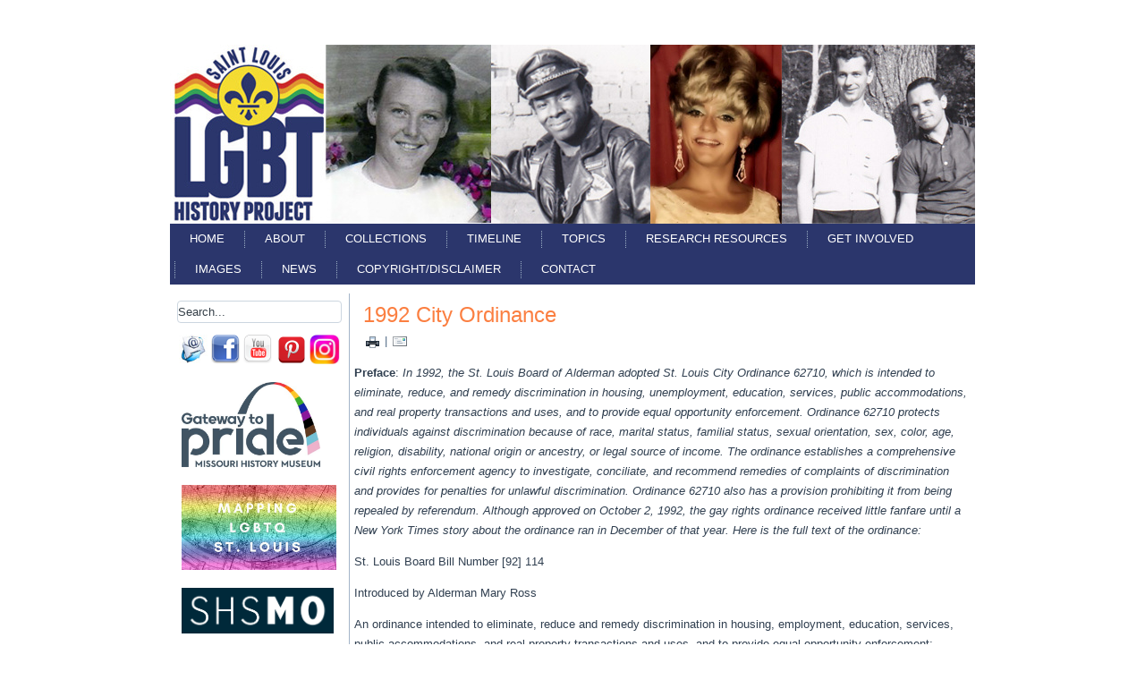

--- FILE ---
content_type: text/html; charset=utf-8
request_url: http://www.stlouislgbthistory.com/timeline/1990s/1992-city-ordinance.html
body_size: 21653
content:
<!DOCTYPE html>
<html dir="ltr" lang="en-gb">
<head>
      <base href="http://www.stlouislgbthistory.com/timeline/1990s/1992-city-ordinance.html" />
  <meta http-equiv="content-type" content="text/html; charset=utf-8" />
  <meta name="author" content="Steven L. Brawley" />
  <meta name="generator" content="Joomla! - Open Source Content Management" />
  <title>1992 City Ordinance</title>
  <link href="http://www.stlouislgbthistory.com/component/search/?Itemid=245&amp;format=opensearch" rel="search" title="Search St. Louis LGBT History Project" type="application/opensearchdescription+xml" />
  <script src="/media/system/js/mootools-core.js" type="text/javascript"></script>
  <script src="/media/system/js/core.js" type="text/javascript"></script>
  <script src="/media/system/js/caption.js" type="text/javascript"></script>
  <script src="/media/system/js/mootools-more.js" type="text/javascript"></script>
  <script type="text/javascript">
window.addEvent('load', function() {
				new JCaption('img.caption');
			});
  </script>

    <link rel="stylesheet" href="/templates/system/css/system.css" />
    <link rel="stylesheet" href="/templates/system/css/general.css" />

    <!-- Created by Artisteer v4.1.0.59861 -->
    
    
    <meta name="viewport" content="initial-scale = 1.0, maximum-scale = 1.0, user-scalable = no, width = device-width">

    <!--[if lt IE 9]><script src="https://html5shiv.googlecode.com/svn/trunk/html5.js"></script><![endif]-->
    <link rel="stylesheet" href="/templates/stlouislgbthistory/css/template.css" media="screen">
    <!--[if lte IE 7]><link rel="stylesheet" href="/templates/stlouislgbthistory/css/template.ie7.css" media="screen" /><![endif]-->
    <link rel="stylesheet" href="/templates/stlouislgbthistory/css/template.responsive.css" media="all">


    <script>if ('undefined' != typeof jQuery) document._artxJQueryBackup = jQuery;</script>
    <script src="/templates/stlouislgbthistory/jquery.js"></script>
    <script>jQuery.noConflict();</script>

    <script src="/templates/stlouislgbthistory/script.js"></script>
        <script>if (document._artxJQueryBackup) jQuery = document._artxJQueryBackup;</script>
    <script src="/templates/stlouislgbthistory/script.responsive.js"></script>
</head>
<body>

<div id="art-main">
    <div class="art-sheet clearfix">
<header class="art-header">

    <div class="art-shapes">

            </div>




                
                    
</header>
<nav class="art-nav">
    
<ul class="art-hmenu"><li class="item-101"><a href="/">Home</a></li><li class="item-120 deeper parent"><a href="/about.html">About</a><ul><li class="item-121 deeper parent"><a href="/about/services.html">Services</a><ul><li class="item-157 deeper parent"><a href="/about/services/archives.html">Archives</a><ul><li class="item-243"><a href="/about/services/archives/missouri-history-museum-archives.html">Missouri History Museum Archives</a></li><li class="item-244"><a href="/about/services/archives/state-historical-society-archives.html">State Historical Society Archives</a></li></ul></li><li class="item-158"><a href="/about/services/displays-exhibits.html">Displays/Exhibits</a></li><li class="item-130"><a href="/about/services/oral-histories.html">Oral Histories</a></li><li class="item-159"><a href="/about/services/speakers-bureau.html">Speakers Bureau</a></li><li class="item-129 deeper parent"><a href="/about/services/tours.html">Tours</a><ul><li class="item-177"><a href="/about/services/tours/cwe-tour.html">CWE Tour</a></li><li class="item-225"><a href="/about/services/tours/downtown-tour.html">Downtown Tour</a></li><li class="item-176"><a href="/about/services/tours/tennessee-williams-tour.html">Tennessee Williams Tour</a></li><li class="item-226"><a href="/about/services/tours/william-burroughs-tour.html">William Burroughs Tour</a></li><li class="item-227"><a href="/about/services/tours/st-louis-lgbt-tour.html">St. Louis LGBT Tour</a></li></ul></li><li class="item-131"><a href="/about/services/treasure-drives.html">Treasure Drives</a></li><li class="item-160"><a href="/about/services/conservation-consultation.html">Conservation Consultation</a></li></ul></li><li class="item-136"><a href="/about/advisors.html">Founder</a></li><li class="item-138"><a href="/about/partners.html">Partners</a></li><li class="item-139"><a href="/about/contributors.html">Contributors</a></li><li class="item-137"><a href="/about/awards-honors.html">Awards/Honors</a></li></ul></li><li class="item-183 deeper parent"><a href="/collections.html">Collections</a><ul><li class="item-184"><a href="/collections/artifacts.html">Artifacts</a></li><li class="item-186"><a href="/collections/audio-recordings.html">Audio Recordings</a></li><li class="item-187"><a href="/collections/film-video.html">Film/Video</a></li><li class="item-188"><a href="/collections/papers-manuscripts.html">Papers/Manuscripts</a></li><li class="item-185"><a href="/collections/photography.html">Photography</a></li></ul></li><li class="item-128 active deeper parent"><a class=" active" href="/timeline.html">Timeline</a><ul><li class="item-163"><a href="/timeline/1700s.html">1700s</a></li><li class="item-168 deeper parent"><a href="/timeline/1800s.html">1800s</a><ul><li class="item-246"><a href="/timeline/1800s/1860-hosmer-statue.html">1860 Hosmer Statue</a></li><li class="item-239"><a href="/timeline/1800s/1864-cross-dressing-ordinance.html">1864 Cross Dressing Ordinance</a></li><li class="item-240"><a href="/timeline/1800s/1892-breedlove-suicide.html">1892 Breedlove Suicide</a></li><li class="item-234"><a href="/timeline/1800s/1897-sodomy-case.html">1897 Sodomy Case</a></li></ul></li><li class="item-169 deeper parent"><a href="/timeline/1900-1960s.html">1900-1960s</a><ul><li class="item-219"><a href="/timeline/1900-1960s/1901-autobiography.html">1901 Autobiography</a></li><li class="item-229"><a href="/timeline/1900-1960s/1904-medical-journal-report.html">1904 Medical Journal Report</a></li><li class="item-228"><a href="/timeline/1900-1960s/1907-medical-journal-report.html">1907 Medical Journal Report</a></li><li class="item-247"><a href="/timeline/1900-1960s/1908-abduction.html">1908 Abduction</a></li><li class="item-237"><a href="/timeline/1900-1960s/1909-sodomy-case.html">1909 Sodomy Case</a></li><li class="item-231"><a href="/timeline/1900-1960s/1909-woman-living-as-man.html">1909 Woman Living as Man</a></li><li class="item-232"><a href="/timeline/1900-1960s/1920s-homeless-boy.html">1920s Homeless Boy</a></li><li class="item-238"><a href="/timeline/1900-1960s/1930s-negro-girls-home.html">1930s Negro Girls Home</a></li><li class="item-230"><a href="/timeline/1900-1960s/1949-police-training.html">1949 Police Training</a></li><li class="item-242"><a href="/timeline/1900-1960s/1952-josephine-baker-event.html">1952 Josephine Baker Event</a></li><li class="item-235"><a href="/timeline/1900-1960s/1958-sodomy-case.html">1958 Sodomy Case</a></li><li class="item-236"><a href="/timeline/1900-1960s/1959-murder-case.html">1959 Murder Case</a></li><li class="item-220"><a href="/timeline/1900-1960s/1960s-judy-gooch.html">1960s Judy Gooch</a></li></ul></li><li class="item-170 deeper parent"><a href="/timeline/1970s.html">1970s</a><ul><li class="item-216"><a href="/timeline/1970s/1978-pride.html">1978 Pride</a></li></ul></li><li class="item-172 deeper parent"><a href="/timeline/1980s.html">1980s</a><ul><li class="item-215"><a href="/timeline/1980s/1980-pride.html">1980 Pride</a></li><li class="item-248"><a href="/timeline/1980s/1980-pride-speech.html">1980 Pride Speech</a></li></ul></li><li class="item-171 active deeper parent"><a class=" active" href="/timeline/1990s.html">1990s</a><ul><li class="item-241"><a href="/timeline/1990s/1990-murder.html">1990 Murder</a></li><li class="item-245 current active"><a class=" active" href="/timeline/1990s/1992-city-ordinance.html">1992 City Ordinance</a></li></ul></li><li class="item-173"><a href="/timeline/2000s.html">2000s</a></li></ul></li><li class="item-127 deeper parent"><a href="/topics.html">Topics</a><ul><li class="item-178 deeper parent"><a href="/topics/activism.html">Activism</a><ul><li class="item-217"><a href="/topics/activism/1986-protests.html">1986 Protests</a></li></ul></li><li class="item-166"><a href="/topics/african-american.html">African American</a></li><li class="item-150"><a href="/topics/authors.html">Authors</a></li><li class="item-145 deeper parent"><a href="/topics/bars.html">Bars</a><ul><li class="item-222"><a href="/topics/bars/the-red-bull.html">The Red Bull</a></li></ul></li><li class="item-180"><a href="/topics/bisexual.html">Bisexual</a></li><li class="item-147"><a href="/topics/businesses.html">Businesses</a></li><li class="item-149"><a href="/topics/cruising.html">Cruising</a></li><li class="item-155"><a href="/topics/culture.html">Culture</a></li><li class="item-181 deeper parent"><a href="/topics/drag.html">Drag</a><ul><li class="item-218"><a href="/topics/drag/2012-mgm.html">2012 MGM</a></li></ul></li><li class="item-152"><a href="/topics/famous-residents.html">Famous Residents</a></li><li class="item-151"><a href="/topics/gayborhoods.html">Gayborhoods</a></li><li class="item-156 deeper parent"><a href="/topics/hiv-aids.html">HIV/AIDS</a><ul><li class="item-174"><a href="/topics/hiv-aids/memorial-list.html">Memorial List</a></li></ul></li><li class="item-161"><a href="/topics/leather.html">Leather</a></li><li class="item-146 deeper parent"><a href="/topics/lesbian.html">Lesbian</a><ul><li class="item-221"><a href="/topics/lesbian/totty-autobiography.html">Totty Autobiography</a></li></ul></li><li class="item-148 deeper parent"><a href="/topics/media.html">Media</a><ul><li class="item-224"><a href="/topics/media/no-bad-news.html">No Bad News</a></li></ul></li><li class="item-179"><a href="/topics/organizations.html">Organizations</a></li><li class="item-154"><a href="/topics/politics.html">Politics</a></li><li class="item-165"><a href="/topics/pop-culture.html">Pop Culture</a></li><li class="item-162 deeper parent"><a href="/topics/pride.html">Pride</a><ul><li class="item-223"><a href="/topics/pride/2013-pride-military.html">2013 Pride Military</a></li></ul></li><li class="item-189"><a href="/topics/recognition.html">Recognition</a></li><li class="item-164"><a href="/topics/religion.html">Religion</a></li><li class="item-144 deeper parent"><a href="/topics/restaurants.html">Restaurants</a><ul><li class="item-182"><a href="/topics/restaurants/recipes.html">Recipes</a></li></ul></li><li class="item-153"><a href="/topics/sports.html">Sports</a></li><li class="item-175"><a href="/topics/transgender.html">Transgender</a></li><li class="item-143"><a href="/topics/xxx.html">XXX</a></li></ul></li><li class="item-126 deeper parent"><a href="/research-resources.html">Research Resources</a><ul><li class="item-140"><a href="/research-resources/conservation-advice.html">Conservation Advice</a></li><li class="item-141"><a href="/research-resources/suggested-readings.html">Suggested Readings</a></li><li class="item-142"><a href="/research-resources/sister-cities.html">Sister Cities</a></li></ul></li><li class="item-125 deeper parent"><a href="/get-involved.html">Get Involved</a><ul><li class="item-132"><a href="/get-involved/donate-artifacts.html">Donate Artifacts</a></li><li class="item-133"><a href="/get-involved/financially.html">Financially</a></li><li class="item-134"><a href="/get-involved/pro-bono-services.html">Pro Bono Services</a></li><li class="item-135"><a href="/get-involved/volunteer.html">Volunteer</a></li></ul></li><li class="item-214 deeper parent"><a href="/gallery.html">Images</a><ul><li class="item-233"><a href="/gallery/missouri-lgbt-history-exhibit.html">Missouri LGBT History Exhibit</a></li></ul></li><li class="item-124"><a href="/news-events.html">News</a></li><li class="item-167"><a href="/copyright-disclaimer.html">Copyright/Disclaimer</a></li><li class="item-122"><a href="/contact.html">Contact</a></li></ul> 
    </nav>
<div class="art-layout-wrapper">
                <div class="art-content-layout">
                    <div class="art-content-layout-row">
                        <div class="art-layout-cell art-sidebar1">
<div class="art-block clearfix"><div class="art-blockcontent"><form action="/timeline/1990s/1992-city-ordinance.html" class="art-search" method="post">
	<div class="search">
		<label for="mod-search-searchword">Search...</label><input name="searchword" id="mod-search-searchword" maxlength="20"  class="inputbox" type="text" size="20" value="Search..."  onblur="if (this.value=='') this.value='Search...';" onfocus="if (this.value=='Search...') this.value='';" />	<input type="hidden" name="task" value="search" />
	<input type="hidden" name="option" value="com_search" />
	<input type="hidden" name="Itemid" value="245" />
	</div>
</form></div></div><div class="art-block clearfix"><div class="art-blockcontent"><div class="custom"  >
	<div style="display: inline;"><a href="/contact.html"><img style="margin-right: 2px; margin-left: 2px; vertical-align: top;" src="/images/enews_32x32.jpg" width="32" height="32" /></a><a href="https://www.facebook.com/groups/282512815009/"><img style="margin-right: 2px; margin-left: 2px; vertical-align: top;" src="/images/FaceBook_32x32.png" width="32" height="32" /></a><a href="https://www.youtube.com/user/StLGayHistory1"><img style="margin-right: 2px; margin-left: 2px; vertical-align: top;" src="/images/Youtube_32x32.png" width="32" height="32" /></a> <a href="http://www.pinterest.com/stlqueerhistory/"><img src="/images/pinterest-icon.png" alt="pinterest-icon" width="32" height="32" /></a>&nbsp;<a href="https://www.instagram.com/stlouislgbthistory/"><img src="/images/IG logo.jpg" alt="" width="34" height="33" /></a></div></div></div></div><div class="art-block clearfix"><div class="art-blockcontent"><div class="custom"  >
	<p><a href="https://mohistory.org/exhibits/gateway-to-pride"><img src="/images/MHM_GatewayToPride_Pin-Art_3_540x.jpg" alt="" width="155" height="95" /></a></p></div></div></div><div class="art-block clearfix"><div class="art-blockcontent"><div class="custom"  >
	<p><a href="https://storymaps.arcgis.com/stories/9675a82d3d564c80b950361e709dff5e"><img src="/images/mpastllogo.jpg" alt="" width="173" height="95" /></a></p></div></div></div><div class="art-block clearfix"><div class="art-blockcontent"><div class="custom"  >
	<p><a href="https://shsmo.org/research/guides/lgbtq"></a><a href="https://shsmo.org/research/guides/lgbtq"><img src="/images/SHSMOlogo-block-002a3a_0.png" alt="SHSMOlogo-block-002a3a_0.png" width="170" height="51" /></a></p></div></div></div><div class="art-block clearfix"><div class="art-blockcontent"><div class="custom"  >
	<p><a href="http://www.left-bank.com/book/9781467115926"><img src="/images/bookwebicon.jpg" alt="" /></a></p></div></div></div><div class="art-block clearfix"><div class="art-blockcontent"><div class="custom"  >
	<p><a href="https://www.paypal.com/cgi-bin/webscr?cmd=_s-xclick&amp;hosted_button_id=ZFM2GLMXNCQ88"><img alt="donate button" src="/images/donate_button.png" height="35" width="180" /></a></p></div></div></div>


                        </div>
                        <div class="art-layout-cell art-content">
<article class="art-post art-messages"><div class="art-postcontent clearfix">
<div id="system-message-container">
</div></div></article><div class="item-page"><article class="art-post"><h2 class="art-postheader"><a href="/timeline/1990s/1992-city-ordinance.html">1992 City Ordinance</a></h2><div class="art-postheadericons art-metadata-icons"><a href="/timeline/1990s/1992-city-ordinance.html?tmpl=component&amp;print=1&amp;page=" title="Print" onclick="window.open(this.href,'win2','status=no,toolbar=no,scrollbars=yes,titlebar=no,menubar=no,resizable=yes,width=640,height=480,directories=no,location=no'); return false;" rel="nofollow"><img src="/templates/stlouislgbthistory/images/system/printButton.png" alt="Print"  /></a> | <a href="/component/mailto/?tmpl=component&amp;template=stlouislgbthistory&amp;link=fd923136cc9b50d9231ab35833bf6d24c0b72294" title="Email" onclick="window.open(this.href,'win2','width=400,height=350,menubar=yes,resizable=yes'); return false;"><img src="/templates/stlouislgbthistory/images/system/emailButton.png" alt="Email"  /></a></div><div class="art-postcontent clearfix"><div class="art-article"><p><strong>Preface</strong>:&nbsp;<em>In 1992, the St. Louis Board of Alderman adopted St. Louis City Ordinance 62710, which is intended to eliminate, reduce, and remedy discrimination in housing, unemployment, education, services, public accommodations, and real property transactions and uses, and to provide equal opportunity enforcement. Ordinance 62710 protects individuals against discrimination because of race, marital status, familial status, sexual orientation, sex, color, age, religion, disability, national origin or ancestry, or legal source of income. The ordinance establishes a comprehensive civil rights enforcement agency to investigate, conciliate, and recommend remedies of complaints of discrimination and provides for penalties for unlawful discrimination. Ordinance 62710 also has a provision prohibiting it from being repealed by referendum. Although approved on October 2, 1992, the gay rights ordinance received little fanfare until a New York Times story about the ordinance ran in December of that year. Here is the full text of the ordinance:</em></p>
<p>St. Louis Board Bill Number&nbsp;[92] 114</p>
<p>Introduced by Alderman Mary Ross</p>
<p>An ordinance intended to eliminate, reduce and remedy discrimination in housing, employment, education, services, public accommodations, and real property transactions and uses, and to provide equal opportunity enforcement; repealing ordinance Nos. 45184, 50553, 51512, 51635, 52328, 57173 and 58701 relating to the St. Louis Human Relations and Equal Opportunity Enforcement Commission, its jurisdiction, powers, and staff, and enacting in lieu thereof, an ordinance establishing a comprehensive civil rights enforcement agency empowered to investigate, conciliate and recommend remedies of complaints of discrimination; defining unlawful discrimination based on race, color, religion, sex, age, disability, familial status, sexual orientation, marital status, national origin or ancestry, legal source of income and prohibiting the same; and containing a penalty clause, a savings clause, a severability clause, a clause providing for judicial review, a clause providing for liberal interpretation of this ordinance, and an emergency clause.</p>
<p>BE IT ORDAINED BY THE CITY OF ST. LOUIS AS FOLLOWS:</p>
<p>Section One. Repeal of Previous Ordinances Concerning Same Subject Matter.</p>
<p>Ordinance Nos. 45184, 50553, 51512, 51635, 52328, 57173 and 58701, relating to the St. Louis Civil Rights Enforcement Agency, its jurisdiction, powers and staff are hereby repealed.</p>
<p>Section Two. Definition of Terms.</p>
<p>As used in this ordinance, unless a different meaning clearly appears from the context in which used, the following terms and phrases shall be taken to have the meaning ascribed to them in this section, to wit:</p>
<p>(1) "Commission" means the St. Louis Civil Rights Enforcement Commission;</p>
<p>(2) "Commissioner" means a member of the St. Louis Civil Rights Enforcement Commission.</p>
<p>(3) "Agency" means the St. Louis Civil Rights Enforcement Agency.</p>
<p>(4) "Director" means the Executive Director of the St. Louis Civil Rights Enforcement Agency.</p>
<p>(5) "Individual" means one or more individuals.</p>
<p>(6) "Person" includes one or more individuals, partnerships, associations, unincorporated organizations, corporations, mutual companies, joint stock companies, legal representatives, trusts, trustees, trustees in bankruptcy, and/or receivers.</p>
<p>(7) "Employer" included any person who employs six or more persons exclusive of that person's parents, spouse or children.</p>
<p>(8) "Labor organization" includes any organization which exists for the purpose, in whole or in part, of collective bargaining or of dealing with employers concerning grievances, terms or conditions of employment, or for other mutual aid or protection in relation to employment.</p>
<p>(9) "Employment agency" includes any person undertaking for compensation to procure opportunities to work or to procure, recruit, refer or place employees.</p>
<p>(10) "Academic, professional or vocational school" includes any person who trains and teaches individuals to engage in any trade, business, profession, calling or vocational pursuit.</p>
<p>(11) "Realty" includes real estate, lands, buildings, structures, housing accommodations, tenements, leaseholds, cooperatives, condominiums, and hereditaments, corporeal or incorporeal, or any interest in the above; excluding, however, rooms in a single family residence which is occupied by the owner or the spouse or children thereof.</p>
<p>(12) "Real Estate Broker" or "Real Estate Salesman" means any person, whether licensed or not, who, on behalf of others, for a fee, commission, salary or other valuable consideration, or who with the intention or the expectation of receiving or collecting the same, lists, sells, purchases, exchanges, rents or leases real estate, or the improvement thereon, including options, or who negotiates or attempts to negotiate on behalf of others such an activity; or who advertises or holds himself out as engaged in such activities; or who negotiates or attempts to negotiate on behalf of others, a loan secured by mortgage or other encumbrance upon a transfer of real estate, or who is engaged in the business of charging an advance fee or contracting for collection of a fee in connection with a contract whereby he undertakes to promote the sale, purchase, exchange, rental or lease of real estate through its listing in a publication issued primarily for such purpose; or an individual employed by or acting on behalf of any of these.</p>
<p>(13) "Financial Institution" means bank, banking organization, mortgage company, insurance company, investment company or other lender to whom application is made for financial assistance for the purchase, lease, acquisition, construction, rehabilitation, repair, maintenance, or improvement of real property, or an individual employed by or acting on behalf of or as agent of any or these.</p>
<p>(14) "Places of Public Accommodation" means all places or businesses offering or holding out to the general public services or facilities for the comfort, health and safety of such general public, including, but not limited to, public places providing food, shelter, recreation and amusement.</p>
<p>(15) "Complainant" shall mean a person who has filed a complaint with the Agency alleging that another person has engaged in a prohibited discriminatory practice, or a person who has joined in such a complaint after its initial filing.</p>
<p>(16) "Respondent" shall mean a person who is alleged to have engaged in a prohibited discriminatory practice in a complaint filed with the Agency, or a person who has been substituted for the originally named respondent, or a person who has been added as a party respondent, subsequent to the initial filing of the complaint, pursuant to investigation conducted by the Agency.</p>
<p>(17) "Disability" means, with respect to a person--</p>
<p>(a) a physical or mental impairment which substantially limits one or more of such person's major life activities;</p>
<p>(b) a record of having such impairment; or</p>
<p>(c) being regarded as having such an impairment, but such term does not include current, illegal use of or addiction to a controlled substance (as defined by Section 195.010 R.S.Mo.), however, a person may be considered to be disabled if that person:</p>
<p>(i) Has successfully completed a supervised drug rehabilitation program and is no longer engaging in the illegal use of, and is not currently addicted to, a controlled substance or has otherwise been rehabilitated successfully and is no longer engaging in such use and is not currently addicted;</p>
<p>(ii) Is participating in a supervised rehabilitation program and is no longer engaging in illegal use of controlled substances; or</p>
<p>(iii) Is erroneously regarded as currently illegally using, or being addicted to, a controlled substance.</p>
<p>(18) "Familial status" means one or more individuals (who have not attained the age of 18 years) being domiciled with--</p>
<p>(a) a parent or another person having legal custody or such individual or individuals; or</p>
<p>(b) the designee of such parent or other person having such custody, with the written permission of such parent or other person;</p>
<p>The protection afforded by this ordinance against discrimination on the basis of familial status shall apply to any person who is pregnant or is in the process of securing legal custody of any individual who has not attained the age of 18 years.</p>
<p>(19) "Age" means an age of forty or more years but less than seventy years, except that it shall not be an unlawful employment practice for an employer to require the compulsory retirement of any person who has attained the age of sixty-five and who, for the two-year period immediately before retirement, is employed in a bona fide executive or high policy-making position, if such person is entitled to an immediate nonforfeitable annual retirement benefit from a pension, profit sharing, savings or deferred compensation plan, or any combination of such plans, of the employer, which equals, in the aggregate, at least forty-four thousand dollars.</p>
<p>(20) As used in §10(C)(2) of this ordinance, the term "Covered Multifamily Dwelling" means: (a) buildings consisting of 4 or more units if such buildings have one or more elevators; and (b) ground floor units in other buildings consisting of 4 or more units.</p>
<p>(21) As used in §10(C)(3) of this ordinance, the term "Housing for Older Persons" means housing:</p>
<p>(a) provided under any state or federal program that the Secretary of the United States Department of Housing and Urban Development has determined is specifically designed and operated to assist elderly persons;</p>
<p>(b) intended for, and solely occupied by, persons 62 years of age or older; or</p>
<p>(c) intended and operated for occupancy by at least one person 55 years of age or older per unit--</p>
<p>(i) which has significant facilities and services specifically designed to meet the physical or social needs of older persons or which is necessary to provide important housing opportunities for older persons;</p>
<p>(ii) in which at least eighty percent of the units are occupied by at least one person 55 years of age or older; and</p>
<p>(iii) for which management has published and adheres to policies and procedures which demonstrate an intent by the owner or manager to provide housing for person 55 years of age or older.</p>
<p>(d) Housing shall not be considered to be without this definition by reason of:</p>
<p>(i) persons residing therein on the date of enactment of this ordinance who do not meet the age requirements set out in subparagraph (c) of this definition, provided that new occupants of such housing do meet said age requirements; or</p>
<p>(ii) unoccupied units, provided that such units are reserved for persons who meet the relevant age requirement of subparagraph (c) of this definition.</p>
<p>Section Three. Creation and Establishment of the Civil Rights Enforcement Commission and Civil Rights Enforcement Agency.</p>
<p>(1) There is hereby established a St. Louis Civil Rights Enforcement Agency to be composed of a staff headed by an Executive Director and an advisory and quasi-judicial body known as the St. Louis Civil Rights Commission.</p>
<p>(2) The Executive Director shall be the chief executive officer of the Agency and shall be an ex-officio member of the Commission. The Executive Director shall be appointed by the Mayor and shall serve at his pleasure.</p>
<p>(3) It is the intent of this ordinance to grant to the Civil Rights Enforcement Commission and Civil Rights Enforcement Agency all of the authority to enforce the provisions of Chapter 213, R.S.Mo., which may be exercised by the Commission and Agency pursuant to §§213.020.3 and 213.135, R.S.Mo.</p>
<p>Section Four. Composition of the Commission.</p>
<p>The Commission shall consist of fifteen (15) members, one of whom shall be the Chairman of the Legislative committee of the Board of Aldermen. The other fourteen (14) members shall be appointed by the Mayor, with the advice and consent of the Board of Aldermen. The term of office of each member shall be for three (3) years, except that four (4) of the members first appointed shall serve for a term of one (1) year and five (5) of the members initially appointed shall serve for terms of two (2) years; thereafter, all members shall be appointed for terms of three (3) years. All members shall serve without compensation.</p>
<p>Section Five. Function and Duties of the Commission.</p>
<p>(1) The Commission shall act in an advisory capacity to the Mayor, the Board of Alderman and the Director for the purposes of furthering amicable relations among the various segments of the population, which together comprise the citizenry of the City of St. Louis; to help preserve and further the good name of St. Louis for tolerance and fair play and promote better relations among its people; to help make it possible for each citizen, regardless of race, color, religion, sex, age, disability, marital status, familial status, sexual orientation, national origin or ancestry, or legal source of income to develop talents and abilities without limitation; and to aid in permitting the community to benefit from the fullest realization of its human resources. In order to accomplish the objectives herein set out, the Commission shall advise and confer with the Mayor and other officers of the City on problems affecting human and inter-group relations; make studies, surveys and investigations to provide accurate data for orderly and constructive community development, and to recommend such measures as are deemed necessary to carry out the objectives for which the commission has been created; consult with and obtain cooperation and coordinated effort on the part of all agencies, both private and public, which function in the field of human relations, schools, law enforcement agencies, welfare organizations, youth and similar groups; utilize the resources of individuals and groups toward the improvement of inter-group relations; enlist all potential community forces in an effort to make more secure and to extend democratic rights, opportunities and practices; influence and encourage community support for educational programs; and where appropriate, draft, propose or support legislation designed to: (a) combat those misconceptions, prejudices and untruths which tend to set group against group; (b) reduce tensions created by ignorance and bigotry; and (c) eliminate discriminatory practices arising from prejudice.</p>
<p>(2) The Commission shall review the record made in a contested case before a hearing officer, consider the recommended findings of fact, conclusions of law and order of said hearing officer and shall thereafter accept or amend the recommended findings of fact, conclusions of law and order. Such action may be taken by a panel of not less than three members of the Commission, and any order made by such panel shall become the final order of the Commission.</p>
<p>Section Six. Organization.</p>
<p>The Commission shall elect its chairman from among its members and create and fill such other offices as it may determine. The term of the chairman shall be for two years. The chairman may be re-elected to a second two-year term. No chairman shall serve more than two consecutive two-year terms. The commission shall hold at least one regular meeting every 3 months. It shall adopt rules for the transaction of business and shall keep a record of its resolutions, transactions and findings.</p>
<p>Section Seven. Powers and Duties of the Commission.</p>
<p>The commission is hereby empowered:</p>
<p>(1) to recommend action to safeguard all individuals within the jurisdiction from discrimination because of race, marital status, familial status, sexual orientation, sex, color, age, religion, disability, national origin or ancestry, or legal source of income;</p>
<p>(2) upon recommendation of the Director, to accept grants, gifts, or bequests, public or private, to help finance the activities of the Commission or Civil Rights Enforcement Agency and to enter into cooperative arrangements with other jurisdictions or agencies for the production and dissemination of educational materials and/or programs;</p>
<p>(3) to enact by a majority vote of its members such rules and regulations as it may deem necessary for governance of the Commission and to carry out the functions assigned to it hereunder. Such rules and regulations shall be signed by the Chairman and attested to by the Director. Once so signed and attested, rules and regulations promulgated by the Commission shall be transmitted to the Missouri Commission on Human Rights for review. Upon approval by the Missouri Commission, a copy of said rules and regulations shall be filed with the Register of the City of St. Louis;</p>
<p>(4) to render to the Mayor and the Board of Aldermen a full written report of all of its activities and of its recommendations on an annual basis;</p>
<p>(5) to advise and consult with the Civil Service Commission and local offices controlled by state statute to effectuate the policies of this ordinance and applicable federal laws;</p>
<p>(6) to appoint a panel composed of not less than three members of the Commission, or to act as the Commission as a whole, to review the record made before a hearing officer in a contested hearing, to review that hearing officer's proposed findings of fact, conclusions of law and order, and to accept or amend such proposed findings of fact, conclusions of law and order, which shall become a final order of the Commission; and</p>
<p>(7) to issue such affirmative orders in contested cases as authorized by state statute.</p>
<p>Section Eight. Powers and Duties of the Executive Director.</p>
<p>The Executive Director is hereby empowered:</p>
<p>(1) to provide for execution within the City of St. Louis of the policies embodied in this ordinance, the Federal Civil Rights Act of 1964, as amended, the Federal Fair Housing Act of 1968, as amended and Chapter 213 of the Revised Statutes of the State of Missouri;</p>
<p>(2) to receive, initiate, investigate, make probable cause findings with regard to, and make recommendations concerning, violations of equal employment, fair housing and/or public accommodation provisions of Chapter 213 of the Revised Statutes of the State of Missouri, as authorized therein, and/or of ordinances, orders, or resolutions forbidding discrimination which have been adopted or enacted by the City;</p>
<p>(3) issue subpoenas to compel the attendance of witnesses and the production of evidence relevant to the matter in question for investigatory and determinative purposes and to enforce such subpoena in Circuit Court;</p>
<p>(4) to write, edit and produce educational materials and to arrange, sponsor, promote and/or participate in educational programs intended to reduce or eliminate bias or discrimination against persons or groups based upon the race, color, sex, disability, national origin, ancestry, familial status or size, religion or sexual orientation, or legal source of income of such person or group;</p>
<p>(5) to enter into deferral or other cooperative working agreements with the United States Equal Employment Opportunity Commission, United States Department of Housing and Urban Development, Missouri Commission on Human Rights, and/or any other federal, state or local agency which is empowered to take action, enter into agreements, or make grants for the purpose of reducing or eliminating discrimination.</p>
<p>(6) to refer a matter under its jurisdiction to the Missouri Commission on Human Rights for initial action or review;</p>
<p>(7) should a finding of probable cause be made and the Director be unable to successfully conciliate the complaint, to issue administrative charges of violation of this ordinance;</p>
<p>(8) to recommend to the Commission acceptance of grant agreements, gifts and bequests;</p>
<p>(9) to hire attorneys to act as hearing officers to hold hearings on charges issued by the Director;</p>
<p>(10) where a hearing is held before the Commission on a charge issued by the Director, to present evidence and testimony before the Commission relative to such charge;</p>
<p>(11) to refer potential ordinance violations to the City Counselor for prosecution in municipal court;</p>
<p>(12) if the Director determines at any time subsequent to filing of a complaint that prompt judicial action is necessary to effectuate the purposes of the equal employment, fair housing or public accommodation provisions of Chapter 213 of the Revised Statutes of the State of Missouri and/or of ordinances, orders or resolutions forbidding discrimination which have been adopted or enacted by the City, the Director may authorize the City Counselor to file a civil action seeking issuance of an appropriate temporary restraining order or other injunctive relief. Upon receiving notice of such authorization, the City Counselor shall promptly file and maintain such action in the Missouri Circuit Court. The filing of such an action shall in no way affect or interfere with the initiation of a complaint or continuation of administrative proceedings thereon, pursuant to the provisions of this ordinance;</p>
<p>(13) to delegate any of his powers or duties provided for by this or any other ordinance to one or more staff employees of the Agency, except that (a) all charges referred to the Commission for hearing must be signed by the Director and (b) all subpoenas issued pursuant hereto must also be signed by the Director.</p>
<p>Section Nine. Prohibited Discriminatory Practices.</p>
<p>(A) Discriminatory practices, as defined and established by this section, are prohibited. Any person engaging in a prohibited discriminatory practice shall be guilty of an ordinance violation. Violations of this section shall be punishable by a fine of not less than two-hundred fifty dollars ($250.00) nor more than five-hundred dollars ($500.00), by imprisonment for not more than ninety days, or by both such fine and imprisonment.</p>
<p>(B) DISCRIMINATION IN EMPLOYMENT. It shall be a prohibited discriminatory employment practice;</p>
<p>(1) For an employer to fail or refuse to hire, to discharge or otherwise to *discriminate against any individual with respect to compensation or the terms, conditions or privileges of employment, because of race, color, age, religion, sex, familial status, disability, sexual orientation, national origin or ancestry.</p>
<p>(2) For a labor organization to exclude or expel from membership, or otherwise to discriminate against any applicant or member, because of race, color, age, religion, sex, familial status, disability, sexual orientation, national origin or ancestry of any applicant or member;</p>
<p>(3) For an employment agency to fail or refuse to refer for employment, or otherwise to discriminate against any individual because of race, color, age, religion, sex, familial status, disability, sexual orientation, national origin or ancestry of said individual;</p>
<p>(4) For an employer, labor organization or employment agency to print or circulate or cause to be printed or circulated, any statement, advertisement or publication, or to make any inquiry in connection with prospective employment, which expresses directly or indirectly any preference, limitation, specification or discrimination because of race, color, age, religion, sex, familial status, sexual orientation, disability, national origin or ancestry, unless based upon a bona fide occupational qualification.</p>
<p>(5) Notwithstanding paragraphs 1, 2, 3 and 4 of subsection B of this section, the age prohibition shall be limited to individuals who are at least forty (40) years of age, but less than seventy years of age.</p>
<p>(6) For an academic, professional or vocational school to exclude or expel from enrollment, or otherwise to discriminate against any applicant or student, because of the race, color, religion, familial status, disability, sexual orientation, national origin or ancestry of said applicant or student;</p>
<p>(7) For an academic, professional or vocational school to or circulate or cause to be printed or circulated, a statement, advertisement or publication, or to use any form of application for admission to said school, or to make any inquiry in connection with prospective enrollment in said school, which expresses directly or indirectly any preference, limitation, specification, or discrimination because of race, color, religion, sexual orientation, familial status, disability, national origin or ancestry.</p>
<p>(8) It shall not be an unlawful employment practice for a school, college, university or other educational institution which is, in whole or in substantial part, owned, supported, controlled or managed by a particular religion, or by a particular religious corporation, association, or society, if the curriculum of such school, college, university or other educational institution is substantially directed toward the propagation or teaching of a particular religion, for such school, college, university or educational institution to consider the religion of an applicant in making a hiring decision for a teaching or counseling position, a professorship, or a position involving supervision of teachers, counselors or professors.</p>
<p>(9) Nothing contained in this ordinance shall be interpreted to require any employer, employment agency, labor organization, or joint labor management committee subject to this ordinance to grant or accord preferential treatment to any individual or group because of the race, color, national origin or ancestry of such individual or group because or on account of an imbalance which may exist with respect to the total number or percentage of persons of any race, color, religion, sexual orientation, familial status, disability, national origin or ancestry employed by any employer, referred or classified for employment by any employment agency or labor organization, admitted to membership or classified by any labor organization, or admitted to, or employed in, any apprenticeship or other training program, in comparison with the total number or percentage of persons of such race, color, religion, sexual orientation, familial status, disability, national origin or ancestry in this community, or in the available work force in this community.</p>
<p>(C) DISCRIMINATION IN PROVISION OF HOUSING OR REALTY.</p>
<p>(1) Prohibited Discriminatory Housing or Realty Practices. It shall be a prohibited housing or realty practice:</p>
<p>(a) For any person, including, without limitation any real estate broker, salesman or agent, or any employee thereof, to discriminate against any individual because of race, color, religion, sexual orientation, familial status, legal source of income, disability, national origin or ancestry, with respect to the use, enjoyment or transfer, or prospective use, enjoyment or transfer, of any interest whatsoever in realty, or with respect to the terms, conditions, privileges or services granted or rendered in connection therewith:</p>
<p>(b) For any person, including, without limitation, any banking, money lending, credit securing or other financial institution, or any officer, agent or employee thereof, to discriminate against any individual because of race, marital status, familial status, color, religion, sexual orientation, disability, national origin or ancestry, with respect to the granting or withholding of credit or financial assistance, or the extending or renewing of credit or financial assistance, or modifying of rates, terms, conditions, privileges or other provisions of credit or financial assistance, in connection with the transfer or prospective transfer of any interest whatsoever in realty, or in connection with the construction, repair, improvement or rehabilitation of realty;</p>
<p>(c) For any real estate broker, salesman or agent, or any employee thereof, or any other person seeking financial gain thereby, directly or indirectly to induce or solicit, or attempt to induce or solicit, the transfer of any interest whatsoever in realty, by making or distributing, or causing to be made or distributed, any statement or representation concerning the entry or prospective entry into the neighborhood of a person or persons of a particular race, color, religion, sexual orientation, disability, familial status, national origin or ancestry or with a particular source of lawful income;</p>
<p>(d) For any person to refuse to sell or rent after the making of a bona fide offer, or to refuse to negotiate the sale or rental of, or otherwise make unavailable or deny a dwelling to any person because of race, color, religion, sex, familial status, legal source of income, disability, sexual orientation, national origin or ancestry;</p>
<p>(e) For any person to discriminate against any other person in the terms, conditions, or privileges of sale or rental of a dwelling, or in the provision of services or facilities in connection therewith, because of race, color, religion sex, familial status, legal source of income sexual orientation, disability, national origin, or ancestry;</p>
<p>(f) For any person to make, print, or publish, or cause to be made, printed, or published any notice, statement, or advertisement, with respect to the sale or rental of a dwelling that indicates any preference, limitation, or discrimination based on race, color, religion sex, familial status, lawful source of income, sexual orientation, disability, national origin, or ancestry, or an intention to make any such preference, limitation, or discrimination;</p>
<p>(g) For any person to represent to another person because of race, color, religion sex, familial status, lawful source of income, sexual orientation, disability, national origin, or ancestry that any dwelling is not available for inspection, sale, or rental when such dwelling is, in fact, so available;</p>
<p>(h) For any person to deny any other person access to or membership or participation in any multiple-listing service, real estate brokers' organization or other service, organization or facility relating to the business of selling or renting dwellings, or to discriminate against him in the terms or conditions of such access, membership, or participation on account of race, color, religion sex, familial status, sexual orientation, disability, national origin, or ancestry.</p>
<p>(2) Discrimination Against Persons With Disabilities. For purposes of this subsection, the term prohibited discriminatory practices includes:</p>
<p>(a) a refusal to permit, at the expense of a person with a disabilities, or another person on behalf of a person with disabilities, reasonable modifications of existing premises occupied or to be occupied by such person with disabilities, if such modifications may be necessary or desirable to afford the person with disabilities full enjoyment of the premises, except that, in the case of a rental unit, the landlord may, where it is reasonable to do so, condition permission for a modification on the renter agreeing to restore the interior of the premises to the condition that existed before the modification, reasonable wear and tear excepted;</p>
<p>(b) a refusal to make reasonable accommodations in rules, policies, practices, or services, when such accommodation may be necessary to afford such person an equal opportunity to use and enjoy a dwelling; and</p>
<p>(c) in connection with the design and construction of a covered multifamily dwelling for first occupancy following enactment of this ordinance, a failure to design and construct such dwelling in a manner that--</p>
<p>(i) the public use and common use portions of such dwelling is readily accessible to and usable by persons with disabilities;</p>
<p>(ii) all the doors designed to allow passage into and within all units within such dwelling are sufficiently wide to allow passage by person in wheelchairs;</p>
<p>(iii) all units within such dwelling contain an accessible route into and through the dwelling;</p>
<p>(iv) all units have light switches, electrical outlets, thermostats, and other environmental controls in accessible locations;</p>
<p>(v) all bathroom walls are reinforced to allow later installation of grab bars; and</p>
<p>(vi) kitchens and bathrooms are designed to be usable by individuals in wheelchairs, including, but not limited to, having sufficient space for individuals in wheelchairs to maneuver.</p>
<p>Notwithstanding the above, compliance with the appropriate requirements of the American National Standard for buildings and facilities providing accessibility for persons with physical disabilities (commonly cited as "ANSI A117.1") suffices to satisfy the requirements of subparagraphs iii through vi, above.</p>
<p>(3) Exemptions.</p>
<p>(a) None of the provisions of subsection (C) of section 9, except subparagraph (C)(1)(f) thereof, shall apply to--</p>
<p>(i) any single-family house sold or rented by an owner, provided that: such private individual owner does not own more than three single-family dwellings at any one time; that in the case of the sale of any single-family dwelling by a private owner who was not the most recent resident of such house prior to such sale, the exemption granted herein shall apply only with respect to one such sale within a twenty-four month period; such bona fide private individual owner does not own any interest in, nor is there owned o reserved any interest on his behalf, under any express or voluntary agreement, title to or rental of, more than three single-family dwellings at one time; the sale or rental of any single family dwelling shall be excepted from the application of this subsection only if such hose is sold or rented (A) without the use in any manner of the sales or rental facilities or the sales or rental services of any real estate broker,agent, o salesman, or o such facilities or services of any person in the business of selling or renting dwellings, or of any employee or agent of any such broker, agent, salesman, or person and (B) without the publication, posting or mailing of any advertisement or written notice in violation of paragraph (1)(c) of this subsection; except that nothing herein shall prohibit the use of attorneys, escrow agents, abstractors, title companies, and other such professional assistance as necessary to perfect or transfer title; or</p>
<p>(ii) rooms or units in dwellings containing living quarters occupied or intended to be occupied by no more than four families living independently of each other, if the owner actually maintains and occupies one of such living quarters as his residence.</p>
<p>(b) Nothing in subsection (C) of section 9 shall prohibit a religious organization, association, or society, or any nonprofit institution or organization operated, supervised or controlled by or in conjunction with a religious organization, association, or society, from limiting the sale, renal or occupancy of dwellings which it owns or operates for other than a commercial purpose to persons of the same religion, or from giving preference to such person, unless membership in such religion is restricted on account of race, color, national origin or disability. Nor shall anything in this subchapter prohibit a private club no in fact open to the public, which as an incident to its primary purpose or purposes provides lodgings which it owns or operates for other than a commercial purpose, from limiting the rental or occupancy of such lodgings to its members or from giving preference to its members.</p>
<p>(c) The provisions of subsection (C) of section 9 regarding familial status shall not apply with respect to housing for older persons.</p>
<p>(D) DISCRIMINATION IN PUBLIC ACCOMMODATIONS.</p>
<p>It shall be a prohibited discriminatory public accommodation practice for any person, including without limitation, any owner, lessee, manager, proprietor, custodian, agent or employee of a place of public accommodation, to discriminate against any individual because of race, color, religion, sexual orientation, familial status, legal source of income, disability, national origin or ancestry, with respect to the terms, conditions and privileges of access to or with respect to the uses, services and enjoyment of a place of public accommodation.</p>
<p>(E) DISCRIMINATION IN CITY ACTIVITIES OR PROGRAMS.</p>
<p>No person shall, on the ground of race, marital status, color, age, religion, sexual orientation, familial status, disability, national origin or ancestry, be excluded form participation in, be denied the benefits of, or be subjected to discrimination under any program or activity receiving funding or other financial assistance or relief directly or indirectly from the City of St. Louis.</p>
<p>(F) UN0LAWFUL INTIMIDATION OR RETALIATION.</p>
<p>It shall be a prohibited discriminatory practice for any person, directly or indirectly, to discriminate, coerce, intimidate, threaten, interfere with, or retaliate against any person because he has: opposed any practice made unlawful by this Ordinance; has exercised his rights, or encouraged another to exercise his rights under this Ordinance; or because he has filed a complaint, cooperated with an investigation of an alleged prohibited discriminatory practice, testified at a hearing held by the Commission, or otherwise assisted in any proceeding under this Ordinance.</p>
<p>Section Ten. Agency Action; Preliminary Matters.</p>
<p>(A) Complaints and Answers.</p>
<p>(1) An aggrieved person may, not later than one-hundred-eighty days after an alleged prohibited discriminatory practice has occurred or terminated, file a complaint with the Director. Such complaint may be signed by an agent or attorney of complainant. The Director, on his own initiative, may also file a complaint. Complaints shall be in writing and shall contain such information and be in such form as the Director requires. The Director shall have authority to conduct an investigation to determine whether a complaint should be filed. Where a complaint alleges that a respondent has engaged in a prohibited discriminatory practice which would also be a violation of the provisions of Chapter 213 R.S.Mo., the complaint shall be handled and investigated as a complaint alleging violation of state law. If a complaint alleges a prohibited discriminatory practice which would not be a violation of any of the provisions of Chapter 213 R.S.Mo., the Director shall have such complaint investigated and if he determines that there is probable cause to believe a prohibited discriminatory practice has occurred, he shall refer the matter to the City Counselor for prosecution.</p>
<p>(2) Any complaint which is filed with the federal Equal Employment Opportunity Commission, the Missouri Commission on Human Rights, or other federal or state agency with which the Commission or Director has entered into a work sharing or deferral agreement shall be deemed filed with the Director on the date that such complaint is received by such federal or state agency. A copy of all complaints of which the Missouri Commission on Human Rights would have jurisdiction shall be forwarded to it within seven days after the complaint is filed with the Director.</p>
<p>(3) As soon as practicable upon receipt of a complaint, the Director shall make a determination as to whether the Agency will defer or waive further action thereon pursuant to agreement with Federal or Missouri governmental entities having jurisdiction over a substantially identical complaint filed by the same complainant under similar Federal or Missouri law, in which case the Director shall notify the complainant and the respondent of such deferral or waiver.</p>
<p>(4) When a complaint has been filed, the Director shall:</p>
<p>(a) serve notice upon the complainant acknowledging filing of the complaint and advising the complaint of the time limits and choice of forums available pursuant to federal and state law and this Ordinance.</p>
<p>(b) not later than ten days after such filing, or the identification of an additional person whom the complainant or the Director determines should be added as a respondent, serve on the respondent a notice identifying the alleged prohibited discriminatory practice and advising the respondent of the procedural rights and obligations of respondents under this ordinance, together with a copy of the original complaint.</p>
<p>(5) A respondent may file, not later than 20 days after receipt of a notice from the Director pursuant to paragraph (2) of this subsection, an answer to the complaint.</p>
<p>(6) Complaints and answers shall be under oath or affirmation and may be reasonably and fairly amended at any time.</p>
<p>(7) A person who is not initially named as a respondent in a complaint, but whom complainant believes should be added as a respondent, or who is identified as a potential violator of the provisions of this ordinance and/or Chapter 213 R.S.Mo. during investigation of the complaint, may be joined as an additional or substitute respondent upon written notice from the Director. Such notice shall specify the reasons such person is being added as respondent.</p>
<p>(8) Where the Director has deferred or waived action pursuant to the provisions of paragraph (3) of this subsection, he shall take no further action thereon under the provisions of this Ordinance.</p>
<p>(B) Conciliation.</p>
<p>(1) During the period beginning with the filing of a complaint and ending with either a probable cause determination or dismissal, the Agency shall, to the extent feasible, engage in conciliation with respect to such complaint.</p>
<p>(2) A conciliation agreement arising out of such conciliation shall be an agreement between the respondent an the complainant, and shall be subject to approval by the Director.</p>
<p>(3) A conciliation agreement my provide for binding arbitration of the dispute from which the complaint arises. Any such arbitration conducted pursuant to a conciliation agreement may award appropriate relief, including monetary relief.</p>
<p>(4) Every conciliation agreement resolving a complaint filed pursuant to this section alleging violation of subsection (C) of section nine of this ordinance; or of subsection (H) of said section, to the extent that the violation of subsection (H) involves or relates to violations of subsection (C) or relates to or involves the encouraging, aiding or abetting of a violation of subsection (C); shall be made public, unless the complainant and respondent agree otherwise and the Director determines that disclosure of the agreement is not required to further the purposes of this ordinance. Every conciliation agreement resolving a complaint filed pursuant to this section alleging violation of either subsection (B) or (D) of section nine of this ordinance shall only be disclosed or made public if complainant and respondent agree to have such agreement made public.</p>
<p>(5) Nothing said or done in the course of attempts to conciliate a complaint may be made public or used as evidence in a subsequent proceeding under this ordinance without the written consent of the person(s) concerned.</p>
<p>(6) Breach of a conciliation agreement resolving a complaint filed hereunder shall constitute a violation of this ordinance. Where the Director has reason to believe that such a breach has occurred he may attempt further conciliation and/or refer the matter to the City Counselor for prosecution in municipal court.</p>
<p>(7) Where a complaint alleges an action or occurrence which would constitute a violation of the provisions of Chapter 213 R.S.Mo., and the complainant and the respondent have thereafter entered into a conciliation agreement which has subsequently been violated by the respondent, the Director shall recommend to the City Counselor or to the Attorney General of the State of Missouri that an action be filed for enforcement of the conciliation agreement.</p>
<p>(C) Investigation.</p>
<p>(1) The Agency shall make an investigation of the alleged prohibited discriminatory practice and complete such investigation within 100 days after the filing of the complaint. However, if it is impractical for the investigation to be completed within 100 days of the filing of the complaint, the Director may determine that the investigation may continue beyond such time limit. In such case he shall notify both the complainant and the respondent in writing of the reason(s) why the investigation could not be completed within 100 days. If the parties enter into a conciliation agreement pursuant to the provisions of subsection (B) of this ordinance, the investigation shall be terminated upon approval of the conciliation agreement by the Director.</p>
<p>(2) The Agency may, in assistance of its investigation, direct interrogatories to any or all complainants and/or respondents. Parties shall respond thereto within twenty days of issuance thereof.</p>
<p>(3) At the conclusion of the investigation of a complaint pursuant to the provisions of this section, the Agency shall prepare a final investigative report which shall contain: the names and dates of contacts with witnesses and a summary of statements made by such witnesses; a summary and the dates of correspondence and contact with the complainant(s) and respondent(s); a summary of other pertinent documents examined by the Agency; and answers to interrogatories propounded by the Agency. This report may be amended if additional relevant evidence is uncovered subsequent to filing of the report. The investigative report shall be made available to both the complainant and the respondent. Until completion of such a report, a party shall only be given access to documents in the possession of the Commission or Agency which that party provided to the agency.</p>
<p>(D) Prompt Judicial Action to Preserve Rights. If the Director concludes at any time subsequent to the filing of a complaint that prompt judicial action is necessary to protect or prevent frustration of rights protected by Chapter 213 R.S.Mo., he may authorize a civil action for appropriate temporary or preliminary relief pending final disposition of a complaint filed pursuant to the provisions of this section. Upon receipt of such authorization, the City Counselor may commence and maintain such an action. The commencement of a civil action under this subsection does not affect the initiation or continuation of administrative proceedings pursuant to this Ordinance.</p>
<p>(E) Probable Cause Determination and Effect.</p>
<p>(1) Within ten days of conclusion of an investigation of a complaint, the Director shall make a determination as to whether probable cause exists, based on the investigation, to believe that the respondent has committed or engaged in a prohibited discriminatory practice or is about to commit or engage in a prohibited discriminatory practice.</p>
<p>(2) If the Director determines that probable cause exists to believe that a prohibited discriminatory practice has occurred or is about to occur which would also constitute a violation of any of the provisions of Chapter 213 R.S.Mo., he shall immediately issue a charge on behalf of the complainant which shall be referred to the a hearing officer for further proceedings pursuant to section 12 of this Ordinance. Such charge shall consist of a short and plain statement o the facts upon which the Director has found reasonable cause to believe that a prohibited discriminatory practice has occurred or is about to occur. It need not be limited to the facts or grounds alleged in the complaint.</p>
<p>(3) If the Director determines that probable cause exists to believe that a prohibited discriminatory practice has occurred which does not constitute a violation of the provisions of Chapter 213 R.S.Mo., he shall immediately refer such matter to the City Counselor for prosecution in municipal court. In such case, the Director may continue efforts at conciliation.</p>
<p>(4) If the Director determines that no probable cause exists to believe that a prohibited discriminatory practice has occurred or is about to occur, he shall immediately dismiss the complaint. The Director shall make public all dismissals of a complaint.</p>
<p>(5) No charge shall be issued under this section after the commencement of the trial of a civil action, initiated by a complainant under either state or federal law, which seeks relief with respect to the prohibited discriminatory practice alleged in the complaint.</p>
<p>(6) Immediately upon issuing a charge, the Director shall cause a copy thereof, together with information as to how an election may be made pursuant to §213.076 R.S.Mo. and the effect of such an election, to be served on each complainant and respondent, together with notice of the time and place that a hearing on the charge will be held, unless an election is made pursuant to §213.076 R.S.Mo.</p>
<p>Section Eleven. Administrative Proceedings Subsequent to Issuance of Charges.</p>
<p>(1) The Director may issue subpoenas to compel the attendance of witnesses at hearings held before a hearing officer on a charge either on his own motion or at the request of either the complainant or the respondent. Any person who willfully fails or neglects to attend and testify at a hearing pursuant to subpoena issued pursuant hereto shall be in violation of this Ordinance. The Director shall also have authority to seek judicial enforcement of subpoenas issued by him.</p>
<p>(2) Any party to a complaint on which a charge has been issued may take and use depositions, written interrogatories, requests for production of documents and other materials, and requests for admissions, and all other forms of discovery authorized by the Rules of Civil Procedure in the same manner,upon, and under the same conditions, and upon the same notice, as is or may hereafter be provided for with respect to the taking and using of depositions, written interrogatories, requests for production of documents and other materials, and requests for admissions, and all other forms of discovery authorized by the Rules of Civil Procedure in civil action in state circuit court. The hearing officer appointed to conduct a hearing on a charge may establish a schedule for conduct of discovery in such matter and shall have authority to seek judicial sanctions against any party willfully failing to comply with a request for discovery.</p>
<p>(3) Where no election has been made under §213.076 R.S.Mo. with respect to a charge issued by the Director, a hearing shall be held thereon by a hearing officer appointed by the Director, unless the respondent admits to having committed the violations as set forth in the charge. This hearing shall be held at the place and time designated in the original notice of the charge, unless the hearing be continued by written order of the hearing officer. In any event, hearings on a charge shall commence within 120 days following issuance of the charge, unless it is impracticable to do so. If hearings are not to be commenced within 120 days of issuance of the charge, the hearing officer shall notify the Director, the complainant(s) and the respondent(s) of the reason for not doing so. At said hearing, each party may appear in person, be represented by counsel, present evidence, and cross-examine witnesses. Any aggrieved person may intervene as a party in the proceeding. The admission of evidence at the hearing shall be controlled by the provisions of §536.070 R.S.Mo. The hearing officer shall have full authority to call and examine witnesses, admit or exclude evidence and rule upon all motions and objections.</p>
<p>(4) No charge shall be resolved prior to issuance of a final order without consent of all complainants on whose behalf the charge has been issued.</p>
<p>(5) Administrative proceedings under this section regarding any alleged prohibited discriminatory practice shall be dismissed after the beginning of trial on a civil action commenced by a complainant under federal or state law, seeking relief with respect to such alleged prohibited discriminatory practice.</p>
<p>(6) Within sixty days of the conclusion of the hearing on a charge, the hearing officer shall file recommended findings of fact, conclusions of law, and a proposed order with the Commission. A tape recording of the proceedings at the hearing, together with copies of all exhibits introduced into evidence at the hearing, shall also be filed with the Commission.</p>
<p>(7) Upon receipt of the above, the Commission shall appoint a panel of at least three members of the Commission, or shall act as a whole, to review the tape and the proposed findings of fact, conclusions of law and recommended order prepared by the hearing officer. Within thirty days of the receipt of a submission from a hearing officer, the panel, or the Commission acting as a whole where it has decided to proceed in such manner, shall issue findings of fact, conclusions of law and a final order. Where review of the record and hearing officer's submission has been assigned to a panel of the Commission, the findings of fact, conclusions of law, and order issued by that panel shall be the findings of fact, conclusions of law and order of the Commission as a whole.</p>
<p>(8) If the Commission finds that a respondent has engaged, or is about to engage, in a prohibited discriminatory practice, the Commission shall promptly issue an order for such relief, as provided for by subsection (11) and/or subsection 12 of §213.075 R.S.Mo., as may be appropriate.</p>
<p>(9) No order issued by the Commission shall affect any contract, sale, encumbrance, or lease consummated before the issuance of such order and involving a bona fide purchaser, encumbrancer or tenant without actual notice of the charge filed pursuant to this section.</p>
<p>(10) Upon issuing its order, the Commission shall, within thirty days thereof, submit said order to the Missouri Commission on Human Rights for review. Within forty-five days of issuance of its order, it shall transmit a written copy of the transcript of the hearing and a complete copy of the written record to the Missouri Commission on Human Rights. No decision of the Commission shall be final for purposes of enforcement or appeal, until either the order is affirmed by a hearing examiner of the Missouri Commission or more than ninety days pass from the date upon which the compete transcript and record was received by the Missouri Commission without any opinion being issued thereon by the state commission's hearing examiner.</p>
<p>(11) In the case of an order finding that a respondent engaged in a prohibited discriminatory practice that occurred in the course of a business which requires licensing or permitting by a governmental agency (other than a business license or occupancy permit), the Director shall, within thirty days of an order of the Commission becoming final, send copies of the Commission's findings of fact, conclusions of law and order to that agency, together with a recommendation of appropriate disciplinary action.</p>
<p>(11) Where a respondent has been found to have engaged in a prohibited housing or realty practice twice within the preceding five year period, the Director shall send a copy of each order to the Assistance Secretary for Fair Housing of the Department of Housing and Urban Development, to the Missouri Commission on Human Rights, the Missouri Attorney General, and the City Counselor.</p>
<p>(12) If the Commission finds that the respondent has not engaged and is not about to engage in a prohibited discriminatory practice, he shall enter an order dismissing the charge. The Director shall make public each such dismissal.</p>
<p>Section Twelve. Judicial Review.</p>
<p>Any party aggrieved by a final decision of the Commission shall have the right to seek judicial review of such decision, as in other contested cases, pursuant to the provisions of Chapter 536 R.S.Mo. Any petition for judicial review of a final order of the Commission must be filed within thirty days of the date on which such order became final.</p>
<p>Section Thirteen. Enforcement of Commission Orders.</p>
<p>(A) If no petition for judicial review is filed within thirty days of the date on which an order of the Commission becomes final, The Director may authorize the City Counselor to file suit in Circuit Court seeking enforcement of the Commission's order, as provided for in §213.085.3 R.S.Mo. The City Counselor shall thereafter file a petition in Circuit Court seeking to enforce the Commission's decision. The relief which may be granted on such petition, and the procedure thereon, shall be that provided by §213.085.3 R.S.Mo.</p>
<p>(B) If no petition is filed by the City Counselor for enforcement of a Commission order within sixty days of issuance of said order, a complainant entitled to relief under such order may file a petition for enforcement as provided by §213.085.4 R.S.Mo.</p>
<p>Section Fourteen. Representation of Complainant Where Election is Made Pursuant to §213.076.1 R.S.Mo.</p>
<p>If the Director has made a finding of probable cause and an election is made pursuant to §213.076.1 R.S.Mo., and if one or more complainants choose not to retain private counsel, the Director shall request that the City Counselor file suit on behalf of the City and any complainant not represented by private counsel. Within thirty days of such request being made, the City Counselor, or private counsel retained under contract by the City Counselor, shall commence and maintain a civil action in Circuit Court in the name of the City and any complainant not represented by private counsel seeking relief as authorized by Chapter 213, R.S.Mo. Should the City Counselor prevail in such suit, he is hereby authorized and directed to seek attorney's fees. Any attorney's fees recovered by the City shall be paid into the general revenue fund of the City.</p>
<p>Section Fifteen. Savings Clause.</p>
<p>(A) The substantive rights, duties and liabilities of any person which have arisen or accrued pursuant to any Ordinance repealed hereby shall not be extinguished, prejudiced or otherwise altered due to the repeal of said Ordinances and the adoption hereof but shall be reserved until satisfied, resolved and terminated, pursuant to the provisions of said ordinances.</p>
<p>(B) The rights, duties and liabilities of any person, as that term is defined hereinafter, which arise after the effective date of this ordinance, shall be governed by the provisions of this ordinance.</p>
<p>Section Sixteen. Severability Clause.</p>
<p>If any provision of this Ordinance shall be held invalid, the remainder of this Ordinance, to the extent severable therefrom, shall not thereby be invalidated.</p>
<p>Section Seventeen. Penalty.</p>
<p>Any person convicted of violation of this Ordinance shall be punished by a fine of not less than One Hundred Dollars ($100.00) nor more than Five Hundred dollars ($500.00), or by imprisonment for not more than ninety (90) days or by both such fine and imprisonment, unless a higher minimum fine is established for such violation in another section of this Ordinance.</p>
<p>Section Seventeen. Construction of this Ordinance.</p>
<p>The provisions of this Ordinance shall be construed liberally for the accomplishment of the purposes thereof.</p>
<p>Section Eighteen. Emergency Clause.</p>
<p>This Ordinance being necessary for the immediate preservation of the public safety and welfare, it is hereby declared to be an emergency measure, and shall be effective immediately upon its passage and approval by the Mayor.</p>
<p><em><strong>Source: Saint Louis Public Library</strong></em></p>
<p><em>&nbsp;</em></p> </div><div class="art-pager"><a href="/timeline/1800s/1860-hosmer-statue.html" rel="prev">&lt; Prev</a><a href="/about/services/archives/state-historical-society-archives.html" rel="next">Next &gt;</a></div></div></article></div>


                        </div>
                    </div>
                </div>
            </div>
<div class="art-content-layout"><div class="art-content-layout-row"><div class="art-layout-cell art-layout-sidebar-bg" style="width: 33%;"><div class="art-block clearfix"><div class="art-blockcontent"><div class="breadcrumbs">
<span class="showHere">You are here: </span><a href="/" class="pathway">Home</a> <img src="/media/system/images/arrow.png" alt=""  /> <a href="/timeline.html" class="pathway">Timeline</a> <img src="/media/system/images/arrow.png" alt=""  /> <a href="/timeline/1990s.html" class="pathway">1990s</a> <img src="/media/system/images/arrow.png" alt=""  /> <span>1992 City Ordinance</span></div></div></div></div><div class="art-layout-cell art-layout-sidebar-bg" style="width: 67%;"><div class="art-block clearfix"><div class="art-blockcontent"><div class="custom"  >
	<p>Copyright Steven Louis Brawley, 2007-Present. All Rights Reserved.</p></div></div></div></div></div></div>
<footer class="art-footer">

</footer>

    </div>
</div>



</body>
</html>